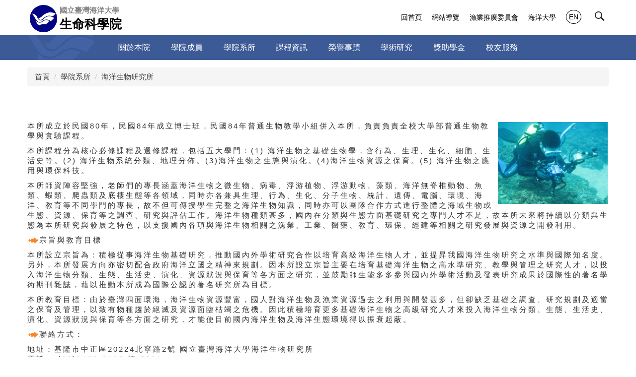

--- FILE ---
content_type: text/html; charset=UTF-8
request_url: https://cls.ntou.edu.tw/p/412-1038-5262.php?Lang=zh-tw
body_size: 7225
content:
<!DOCTYPE html>
<html lang="zh-tw">
<head>


<meta http-equiv="Content-Type" content="text/html; charset=utf-8">
<meta http-equiv="X-UA-Compatible" content="IE=edge,chrome=1" />
<meta name="viewport" content="initial-scale=1.0, user-scalable=1, minimum-scale=1.0, maximum-scale=3.0">
<meta name="apple-mobile-web-app-capable" content="yes">
<meta name="apple-mobile-web-app-status-bar-style" content="black">
<meta name="keywords" content="請填寫網站關鍵記事，用半角逗號(,)隔開" />
<meta name="description" content="海生所成立於民國80年，教育目標在積極培育更多基礎海洋生物之高級研究人才來投入海洋生物分類、生態、生活史、演化、資源狀況與保育等各方面之研究，才能使目前國內海洋生物及海洋生態環境得以振衰起蔽。" />

<title>海洋生物研究所 </title>

<meta content="index,follow" name="robots">

<link rel="shortcut icon" href="/var/file/38/1038/msys_1038_4877997_99331.jpg" type="image/x-icon" />
<link rel="icon" href="/var/file/38/1038/msys_1038_4877997_99331.jpg" type="image/x-icon" />
<link rel="bookmark" href="/var/file/38/1038/msys_1038_4877997_99331.jpg" type="image/x-icon" />

<link rel="apple-touch-icon-precomposed" href="/var/file/38/1038/msys_1038_4877997_99331.jpg">
<link rel="apple-touch-icon" href="/var/file/38/1038/msys_1038_4877997_99331.jpg">

<link rel="stylesheet" href="/var/file/38/1038/mobilestyle/combine-zh-tw.css?t=825480cdbf" type="text/css" />
<style>@media (min-width: 481px) {.row_0 .col_01 { width: 0%;}.row_0 .col_02 { width: 100%;}.row_0 .col_03 { width: 0%;}}</style>

<script language="javascript"><!--
 var isHome = false 
 --></script>
<script language="javascript"><!--
 var isExpanMenu = false 
 --></script>
<script type="text/javascript" src="/var/file/js/combine_fr_9b782ce4d2.js" ></script>
</head>
 
<body class="page_mobilecgmolist  ">

<div class="wrap">


<a href="#start-C" class="focusable" title="跳到主要內容區">跳到主要內容區</a>


<div class="fpbgvideo"></div>
<div class="minner">

<div id="Dyn_head">
<noscript>您的瀏覽器不支援JavaScript功能，若網頁功能無法正常使用時，請開啟瀏覽器JavaScript狀態</noscript>
<div class="header">
	<div class="minner container">







	
<div class="selfhead">
		<div class="meditor">
	
      
         
			<div class="head">
    <div class="mlogo">
        <h1>
            <a href="/" title="生命科學院">
                <img src="/var/file/29/1029/img/1207/logo.png" style="float:left;height:55px !important;padding:0 5px;" />
                <div style="display:inline-block;">
                    <span class="university">國立臺灣海洋大學</span>
                    <span>生命科學院</span>
                </div>
            </a>
        </h1>
    </div>
    <div class="hdsearch">
        <a aria-expanded="false" class="btn btn-primary navbar-toggle1 sch-toggle" data-toggle="collapse"
            href="#headsearch" role="button"><span>Search</span></a>
        <div class="collapse" id="hdsearch"></div>
    </div>

    <div class="mycollapse">
        <button class="navbar-toggle" data-target=".nav-toggle" data-toggle="collapse" type="button">
            <span class="glyphicons show_lines">Menu</span></button>

        <div class="navbar-collapse collapse nav-toggle" id="collapseExample2">
            <div class="mainmenu">
                
				
				



   
<div class="headnavcust">
	<div class="mnavbar mn-collapse">
		<button type="button" class="navbar-toggle" data-toggle="collapse" data-target=".hd-mainmenu" aria-expanded="false">
			<span class="glyphicons show_lines">Menu</span>
		</button>
		<div class="nav-toggle collapse navbar-collapse iosScrollToggle hd-mainmenu">
			<div class="hdmenu">
				<ul class="nav navbar-nav" id="acbe95e9b04d73285d24d5d73718d664a_MenuTop_mainmenu">
				
					<li   id="Hln_3822" class="dropdown" ><a role="button" aria-expanded="false" class="dropdown-toggle"  href="/p/412-1038-5252.php?Lang=zh-tw" title="點擊前往關於本院">關於本院</a><ul class="dropdown-menu"><li  id="Hln_3823"><a href="/p/412-1038-5251.php?Lang=zh-tw" title="點擊前往簡介">簡介</a></li><li  id="Hln_3825"><a href="/p/412-1038-5346.php?Lang=zh-tw" title="點擊前往地理位置">地理位置</a></li><li  id="Hln_3826"><a href="/p/412-1038-5255.php?Lang=zh-tw" title="點擊前往規章辦法">規章辦法</a></li><li  id="Hln_3827"><a href="/p/412-1038-5269.php?Lang=zh-tw" title="點擊前往院徽介紹">院徽介紹</a></li><li  id="Hln_3828"><a href="/p/412-1038-5256.php?Lang=zh-tw" title="點擊前往表單下載">表單下載</a></li><li  id="Hln_3829"><a href="/p/412-1038-2172.php?Lang=zh-tw" title="點擊前往會議紀錄">會議紀錄</a></li></ul></li>
				
					<li   id="Hln_3830" class="dropdown" ><a role="button" aria-expanded="false" class="dropdown-toggle"  href="/p/412-1038-5253.php?Lang=zh-tw" title="點擊前往學院成員">學院成員</a><ul class="dropdown-menu"><li  id="Hln_3831"><a href="/p/412-1038-5319.php?Lang=zh-tw" title="點擊前往院長">院長</a></li><li  id="Hln_3832"><a href="/p/412-1038-5273.php?Lang=zh-tw" title="點擊前往歷任院長">歷任院長</a></li><li  id="Hln_3833"><a href="/p/412-1038-5254.php?Lang=zh-tw" title="點擊前往行政人員">行政人員</a></li></ul></li>
				
					<li   id="Hln_3835" class="dropdown" ><a role="button" aria-expanded="false" class="dropdown-toggle"  href="/p/412-1038-5274.php?Lang=zh-tw" title="點擊前往學院系所">學院系所</a><ul class="dropdown-menu"><li  id="Hln_3836"><a href="/p/412-1038-5272.php?Lang=zh-tw" title="點擊前往食品科學系">食品科學系</a></li><li  id="Hln_3837"><a href="/p/412-1038-5259.php?Lang=zh-tw" title="點擊前往水產養殖學系">水產養殖學系</a></li><li  id="Hln_3838"><a href="/p/412-1038-5260.php?Lang=zh-tw" title="點擊前往生命科學暨生物科技學系">生命科學暨生物科技學系</a></li><li  id="Hln_3839"><a href="/p/412-1038-5262.php?Lang=zh-tw" title="點擊前往海洋生物研究所">海洋生物研究所</a></li><li  id="Hln_3840"><a href="/p/412-1038-5483.php?Lang=zh-tw" title="點擊前往食品安全與風險管理研究所">食品安全與風險管理研究所</a></li><li  id="Hln_3841"><a href="/p/412-1038-5261.php?Lang=zh-tw" title="點擊前往海洋生物科技學士學位學程">海洋生物科技學士學位學程</a></li><li  id="Hln_3842"><a href="/p/412-1038-5263.php?Lang=zh-tw" title="點擊前往海洋生物科技博士學位學程">海洋生物科技博士學位學程</a></li></ul></li>
				
					<li   id="Hln_3843" class="dropdown" ><a role="button" aria-expanded="false" class="dropdown-toggle"  href="/p/412-1038-5265.php?Lang=zh-tw" title="點擊前往課程資訊">課程資訊</a><ul class="dropdown-menu"><li  id="Hln_3845"><a href="/p/412-1038-2133.php?Lang=zh-tw" title="點擊前往學程資訊">學程資訊</a></li><li  id="Hln_3846"><a href="https://www.ntou.edu.tw/english_learning" target="_blank"  rel="noopener noreferrer"  title="點擊前往外語學習(另開新視窗)">外語學習</a></li></ul></li>
				
					<li   id="Hln_3847" class="dropdown" ><a role="button" aria-expanded="false" class="dropdown-toggle"  href="/p/412-1038-2173.php?Lang=zh-tw" title="點擊前往榮譽事蹟">榮譽事蹟</a><ul class="dropdown-menu"><li  id="Hln_3848"><a href="/p/412-1038-4324.php?Lang=zh-tw" title="點擊前往國際獎項">國際獎項</a></li><li  id="Hln_3849"><a href="/p/412-1038-2174.php?Lang=zh-tw" title="點擊前往校外獎項">校外獎項</a></li><li  id="Hln_3850"><a href="/p/412-1038-2175.php?Lang=zh-tw" title="點擊前往校級獎項">校級獎項</a></li><li  id="Hln_3851"><a href="/p/412-1038-2176.php?Lang=zh-tw" title="點擊前往院級獎項">院級獎項</a></li></ul></li>
				
					<li   id="Hln_3852" class="dropdown" ><a role="button" aria-expanded="false" class="dropdown-toggle"  href="/p/412-1038-5264.php?Lang=zh-tw" title="點擊前往學術研究">學術研究</a><ul class="dropdown-menu"><li  id="Hln_3853"><a href="/p/412-1038-5327.php?Lang=zh-tw" title="點擊前往研究領域">研究領域</a></li><li  id="Hln_3854"><a href="/p/412-1038-5299.php?Lang=zh-tw" title="點擊前往研究中心">研究中心</a></li><li  id="Hln_3855"><a href="/p/412-1038-6062.php?Lang=zh-tw" title="點擊前往實驗動物照護及使用委員會">實驗動物照護及使用委員會</a></li><li  id="Hln_5787"><a href="/p/412-1038-6063.php?Lang=zh-tw" title="點擊前往生物安全委員會">生物安全委員會</a></li></ul></li>
				
					<li   id="Hln_3856" ><a  href="https://cls.ntou.edu.tw/p/412-1038-5268.php?Lang=zh-tw" target="_blank"  title="點擊前往獎助學金(另開新視窗)">獎助學金</a></li>
				
					<li   id="Hln_3857" ><a  href="/p/412-1038-2132.php?Lang=zh-tw" title="點擊前往校友服務">校友服務</a></li>
				
        		
				</ul>
			</div>
		</div>
	</div>
</div>

<script>
$(document).ready(function(){
	$(".mnavbar .navbar-toggle").click(function(){
		$(this).toggleClass("open");
		var ariaExpanded = $(this).attr('aria-expanded');
		$(this).attr('aria-expanded',ariaExpanded !== 'true');
	});
   $(".mycollapse .navbar-toggle").click(function(){
      $(this).toggleClass("open");
      var ariaExpanded = $(this).attr('aria-expanded');
      $(this).attr('aria-expanded',ariaExpanded !== 'true');
   });
   $('.iosScrollToggle').on('shown.bs.collapse', function () {
		var togglePos = $(this).css('position');
      if(togglePos !== 'static'){
          ModalHelper.afterOpen();
      }
    });

    $('.iosScrollToggle').on('hide.bs.collapse', function () {
		var togglePos = $(this).css('position');
      if(togglePos !== 'static'){
			ModalHelper.beforeClose();
      }
    });
	
	
	
});
</script>



	

<script language="javascript">

	tabSwitch("acbe95e9b04d73285d24d5d73718d664a_MenuTop_mainmenu");


</script>

         
			
            </div>
            <div class="topnav">
                
				
				



   
<div class="headnavcust">
	<div class="mnavbar mn-collapse">
		<button type="button" class="navbar-toggle" data-toggle="collapse" data-target=".hd-topnav" aria-expanded="false">
			<span class="glyphicons show_lines">Menu</span>
		</button>
		<div class="nav-toggle collapse navbar-collapse iosScrollToggle hd-topnav">
			<div class="hdmenu">
				<ul class="nav navbar-nav" id="acbe95e9b04d73285d24d5d73718d664a_MenuTop_topnav">
				
					<li   id="Hln_128" ><a  href="/app/index.php" title="點擊前往回首頁">回首頁</a></li>
				
					<li   id="Hln_3819" ><a  href="/p/17-1038.php?Lang=zh-tw" title="點擊前往網站導覽">網站導覽</a></li>
				
					<li   id="Hln_4131" ><a  href="https://fer.ntou.edu.tw/p/412-1096-7689.php?Lang=zh-tw" target="_blank"  rel="noopener noreferrer"  title="點擊前往漁業推廣委員會(另開新視窗)">漁業推廣委員會</a></li>
				
					<li   id="Hln_313" ><a  href="https://www.ntou.edu.tw" target="_blank"  rel="noopener noreferrer"  title="點擊前往海洋大學(另開新視窗)">海洋大學</a></li>
				
					<li   id="Hln_3820" ><a  href="/?Lang=en" title="點擊前往EN">EN</a></li>
				
        		
				</ul>
			</div>
		</div>
	</div>
</div>



	

<script language="javascript">

	tabSwitch("acbe95e9b04d73285d24d5d73718d664a_MenuTop_topnav");


</script>

         
         
            </div>
        </div>
    </div>
    <div id="banner"></div>
</div>

<script>
    $(document).ready(function () {
        $.hajaxOpenUrl("/app/index.php?Action=mobileloadmod&Type=mobilesch&Nbr=0", '#hdsearch');
        if(location.pathname == '/' || location.pathname == '/app/index.php' || location.pathname == '/index.php')
            $.hajaxOpenUrl("/app/index.php?Action=mobileloadmod&Type=mobile_sz_mstr&Nbr=185", '#banner');
        $(".sch-toggle").click(function () {
            $(".sch-toggle").toggleClass("open");
        });
    });
</script>
      
      
   






	
	</div>
</div>




	</div>
</div>
<script language="javascript">

	tabSwitch("acbe95e9b04d73285d24d5d73718d664a_MenuTop");



if(typeof(_LoginHln)=='undefined') var _LoginHln = new hashUtil();

if(typeof(_LogoutHln)=='undefined') var _LogoutHln = new hashUtil();

if(typeof(_HomeHln)=='undefined') var _HomeHln = new hashUtil();

if(typeof(_InternalHln)=='undefined') var _InternalHln = new hashUtil();


$(document).ready(function(){
   if(typeof(loginStat)=='undefined') {
   	if(popChkLogin()) loginStat="login";
   	else loginStat="logout";
	}
	dealHln(isHome,loginStat,$('div.hdmenu'));

	
	
});

var firstWidth = window.innerWidth;
function mobilehead_widthChangeCb() {
if((firstWidth>=767 && window.innerWidth<767) || (firstWidth<767 && window.innerWidth>=767))  location.reload();
if(window.innerWidth <767) {
setTimeout(()=>{
	var div = document.getElementsByClassName('mycollapse');
	if(div=='undefined' || div.length==0) div = document.getElementsByClassName('nav-toggle navbar-collapse iosScrollToggle');
   div = div[0];
   //var focusableElements = div.querySelectorAll('li>a[href], button, input[type="text"], select, textarea');
   var focusableElements = div.querySelectorAll('a[href], button, input[type="text"], select, textarea');
	focusableElements[focusableElements.length-1].addEventListener('keydown', function(event) {
   	if (event.key === 'Tab') {
      	$(".hdmenu .dropdown").removeClass("open");
         var button= document.getElementsByClassName('navbar-toggle');
         button= button[0];
         button.click();
      }
	});
},1000);
}else{
	var div = document.getElementsByClassName('mycollapse');
   if(div=='undefined' || div.length==0) div = document.getElementsByClassName('nav-toggle navbar-collapse iosScrollToggle');
   div = div[0];
   var focusableElements = div.querySelectorAll('a[href]');
   focusableElements[focusableElements.length-1].addEventListener('keydown', function(event) {
      if (event.key === 'Tab') {
         $(".hdmenu .dropdown").removeClass("open");
      }
   });
}
}
window.addEventListener('resize', mobilehead_widthChangeCb);
mobilehead_widthChangeCb();
</script>
<!-- generated at Fri Oct 31 2025 12:10:08 --></div>


<div class="main">
<div class="minner">

	
	
<div class="row col1 row_0">
	<div class="mrow container">
		
			
			
			
			 
		
			
			
			
			
				
        		
         	
				<div class="col col_02">
					<div class="mcol">
					
						
						
						<div id="Dyn_2_1" class="M3  ">

<div class="module module-path md_style1">
	<div class="minner">
		<section class="mb">
			<ol class="breadcrumb">
			
			
				
				
				<li><a href="/index.php">首頁</a></li>
				
				
			
				
				
				<li><a href="https://cls.ntou.edu.tw/p/412-1038-5274.php?Lang=zh-tw">學院系所</a></li>
				
				
			
				
				
				
            <li class="active"><a href="https://cls.ntou.edu.tw/p/412-1038-5262.php?Lang=zh-tw">海洋生物研究所</a></li>
				
			
			</ol>
		</section>
	</div>
</div>

</div>

					
						
						
						<div id="Dyn_2_2" class="M4  ">


<div class="module module-cglist md_style1">
<div class="minner">
	<header class="mt mthide ">
	 
	
</header>

	
   
	<section class="mb">
		<div class="mcont">
			

         



<div class="mpgdetail">
	
		
 		
		
		
		
		
	
	
   <div class="meditor"><p>
<style type="text/css"><!--
a:link {
	text-decoration: none;
}
-->
</style>
</p>

<table border="0" cellpadding="0" cellspacing="0" style="line-height: 20px; letter-spacing: 0.2em;" width="100%">
	<tbody>
		<tr>
			<td valign="top" width="90%">
			<p><img alt="" src="/var/file/38/1038/img/167/h_imb.jpg" style="margin: 2px; width: 221px; height: 165px; float: right;" />本所成立於民國80年，民國84年成立博士班，民國84年普通生物教學小組併入本所，負責負責全校大學部普通生物教學與實驗課程。</p>

			<p>本所課程分為核心必修課程及選修課程，包括五大學門：(1) 海洋生物之基礎生物學，含行為、生理、生化、細胞、生活史等。(2) 海洋生物系統分類、地理分佈。(3)海洋生物之生態與演化。(4)海洋生物資源之保育。(5) 海洋生物之應用與環保科技。</p>

			<p>本所師資陣容堅強，老師們的專長涵蓋海洋生物之微生物、病毒、浮游植物、浮游動物、藻類、海洋無脊椎動物、魚類、蝦類、爬蟲類及底棲生態等各領域，同時亦各兼具生理、行為、生化、分子生物、統計、遺傳、電腦、環境、海洋、教育等不同學門的專長，故不但可傳授學生完整之海洋生物知識，同時亦可以團隊合作方式進行整體之海域生物或生態、資源、保育等之調查、研究與評估工作。海洋生物種類甚多，國內在分類與生態方面基礎研究之專門人才不足，故本所未來將持續以分類與生態為本所研究與發展之特色，以支援國內各項與海洋生物相關之漁業、工業、醫藥、教育、環保、經建等相關之研究發展與資源之開發利用。</p>

			<p><img alt="" src="/var/file/38/1038/img/167/icon_fish.gif" style="margin: 2px; width: 20px; height: 12px;" />宗旨與教育目標 　　</p>

			<p>本所設立宗旨為：積極從事海洋生物基礎研究，推動國內外學術研究合作以培育高級海洋生物人才，並提昇我國海洋生物研究之水準與國際知名度。另外，本所發展方向亦密切配合政府海洋立國之精神來規劃。因本所設立宗旨主要在培育基礎海洋生物之高水準研究、教學與管理之研究人才，以投入海洋生物分類、生態、生活史、演化、資源狀況與保育等各方面之研究，並鼓勵師生能多多參與國內外學術活動及發表研究成果於國際性的著名學術期刊雜誌，藉以推動本所成為國際公認的著名研究所為目標。</p>

			<p>本所教育目標：由於臺灣四面環海，海洋生物資源豐富，國人對海洋生物及漁業資源過去之利用與開發甚多，但卻缺乏基礎之調查、研究規劃及適當之保育及管理，以致有物種趨於絕滅及資源面臨枯竭之危機。因此積極培育更多基礎海洋生物之高級研究人才來投入海洋生物分類、生態、生活史、演化、資源狀況與保育等各方面之研究，才能使目前國內海洋生物及海洋生態環境得以振衰起蔽。</p>

			<p><img alt="" src="/var/file/38/1038/img/167/icon_fish.gif" style="margin: 2px; width: 20px; height: 12px;" />聯絡方式：</p>

			<p>地址：基隆市中正區20224北寧路2號 國立臺灣海洋大學海洋生物研究所<br />
			電話： (02)2462-2192 轉 5301<br />
			傳真： (02)2463-3152<br />
			E-mail：imb <a href="mailto:imb@mail.ntou.edu.tw"><img alt="" src="/var/file/38/1038/img/167/icon_mail.jpg" style="width: 24px; height: 8px;" /></a><br />
			網址：<a href="https://imb.ntou.edu.tw/" target="_cls" title="海洋生物研究所"><img alt="" src="/var/file/38/1038/img/167/item_ie.gif" style="width: 20px; height: 20px;" /></a></p>
			</td>
		</tr>
	</tbody>
</table>
</div>
	
	
	
</div>





		</div>
	</section>
   
</div>
</div>







</div>

					
					</div>
				</div> 
			 
		
			
			
			
			 
		
	</div>
</div>
	

</div>
</div>

<div id="Dyn_footer">
<div class="footer">
<div class="minner container">





<ul class="langbar">

	 <li><a class="active" title="繁體"><span>繁體</span></a></li>

	 <li><a href="#" onclick="openLangUrl('zh-cn');return false;" title="简体"><span>简体</span></a></li>

	 <li><a href="#" onclick="openLangUrl('en');return false;" title="English"><span>English</span></a></li>

</ul>
<script>
function openLangUrl(p_lang) {
   var curlang = getUrlParam("Lang");
   if(curlang!="") {
      var str = window.location+"";
      window.location = str.replace("Lang="+curlang,"Lang="+p_lang);
   }
   else {
      if(window.location.href.indexOf("?")>0)
         window.location=window.location+'&Lang='+p_lang;
      else
         window.location=window.location+'?Lang='+p_lang;
   }
}
function getUrlParam(paramName,url){
	if(typeof url=="undefined") url=window.location;
   var oRegex = new RegExp( '[\?&]' + paramName + '=([^&]+)', 'i' ) ;
   var oMatch = oRegex.exec(url) ;
   if ( oMatch && oMatch.length > 1 )
      return oMatch[1] ;
   else
      return '' ;
}
</script>



<div class="copyright">
<div class="meditor">
	<p style="text-align: center;">20224 基隆市中正區北寧路2號 國立臺灣海洋大學(生命科學院館三樓)<br />
No.2, Beining Rd., Jhongjheng District, Keelung City 20224, Taiwan (R.O.C.)<br />
電話:(02)2462-2192#5000-5002 傳真:(02)2462-9125<br />
Tel:+886-2-2462-2192 ext:5000~5002 Fax:+886-2-2462-9125<br />
Copyright&copy;2015 College of Life Sciences, NTOU. All Right Reserved.<br />
Maintained by <a href="mailto:chhsu@mail.ntou.edu.tw">Chih-Hung Hsu</a></p>
	
</div>
</div>





</div>
</div>
<!-- generated at Fri Oct 31 2025 12:10:08 --></div>


</div>
</div>
<div class="fpbgvideo"></div>



<div id="_pop_login" class="mpopdiv">
	<div class="mpopbg"></div>
	<div class="mbox">
	</div>
	<div id="_pop_login_alert" class="alert alert-success">登入成功</div>
</div>




<div id="_pop_tips" class="mtips">
	<div class="mbox">
	</div>
</div>
<div id="_pop_dialog" class="mdialog">
	<div class="minner">
		<div class="mcont">
		</div>
		<footer class="mdialog-foot">
        	<button type="submit" class="mbtn mbtn-s">OK</button>
        	<button type="submit" class="mbtn mbtn-c">Cancel</button>
		</footer>
	</div>
</div>

<div class="pswp" tabindex="-1" role="dialog" aria-hidden="true">
	<div class="pswp__bg"></div>
	<div class="pswp__scroll-wrap">
		<div class="pswp__container">
			 <div class="pswp__item"></div>
			 <div class="pswp__item"></div>
			 <div class="pswp__item"></div>
		</div>
		<div class="pswp__ui pswp__ui--hidden">
			<div class="pswp__top-bar">
				<div class="pswp__counter"></div>
				<button class="pswp__button pswp__button--close" title="Close (Esc)">Close (Esc)</button>
				<button class="pswp__button pswp__button--share" title="Share">Share</button>
				<button class="pswp__button pswp__button--fs" title="Toggle fullscreen">Toggle fullscreen</button>
				<button class="pswp__button pswp__button--zoom" title="Zoom in/out">Zoom in/out</button>
				<div class="pswp__preloader">
					<div class="pswp__preloader__icn">
						<div class="pswp__preloader__cut">
							<div class="pswp__preloader__donut"></div>
						</div>
					</div>
				</div>
			</div>
			<div class="pswp__share-modal pswp__share-modal--hidden pswp__single-tap">
				<div class="pswp__share-tooltip"></div> 
			</div>
			<button class="pswp__button pswp__button--arrow--left" title="Previous (arrow left)">Previous (arrow left)</button>
			<button class="pswp__button pswp__button--arrow--right" title="Next (arrow right)">Next (arrow right)</button>
			<div class="pswp__caption">
				<div class="pswp__caption__center"></div>
			</div>
		</div>
	</div>
</div>



<script>
function popChkLogin(){
	var hasCust= 1;
	if(!hasCust) return false;

	if(typeof(loginStat)=='undefined') {
   	var chkstat=0;
   	var chkUrl='/app/index.php?Action=mobilelogin&Op=chklogin';
   	var chkData = [];
   	var chkObj=$.hajaxReturn(chkUrl,chkData);
   	chkstat=chkObj.stat;
		if(chkstat) {
			loginStat="login"; 
			return true;
		}else {
			loginStat="logout"; 
			return false;
		}	
	}else {
		if(loginStat=="login") return true;
		else return false;
	}
}
function popMemLogin(){
   var hasPop= '';
   var popcontent=$("#_pop_login .mbox").html();
   if(popcontent==0||popcontent==null){
		if(hasPop)	$.hajaxOpenUrl('/app/index.php?Action=mobileloadmod&Type=mobilepoplogin','#_pop_login .mbox','',function(){menuDropAct();});
		else window.location.href = "/app/index.php?Action=mobilelogin";
   }
}
</script>
<!-- generated at Mon Dec 22 2025 15:14:45 --></body></html>


--- FILE ---
content_type: text/html; charset=UTF-8
request_url: https://cls.ntou.edu.tw/app/index.php?Action=mobileloadmod&Type=mobilesch&Nbr=0
body_size: 873
content:

<script type="text/javascript">
function chkSchToken(){
		const schbtn = document.getElementById("sch_btn"); 
		schbtn.setAttribute("disabled", "true"); 
      document.SearchMoForm.submit();
   }
</script>
<div class="module module-search md_style1">
	<header class="mt ">
	 
	<h2 class="mt-title">快速搜尋</h2>
</header>

	<div class="msearch">
		<form class="formBS" role="search" name="SearchMoForm" onsubmit="chkSchToken(); return false;" method="post" action="/app/index.php?Action=mobileptsearch">
			<div class="input-group">
   			<input id="sch_key" title="關鍵字" name="SchKey" type="text" class="form-control" value="" placeholder="關鍵字" aria-expanded="true" />
				<span class="input-group-btn"> <button type="button" id="sch_btn" class="btn" onclick="chkSchToken()">搜尋</button> </span>
			</div>
         <input type="hidden" name="req_token" value="[base64]">
			<!--input type="hidden" name="verify_code" value="">
		   <input type="hidden" name="verify_hdcode" value=""-->
		</form>
	</div>
</div>

